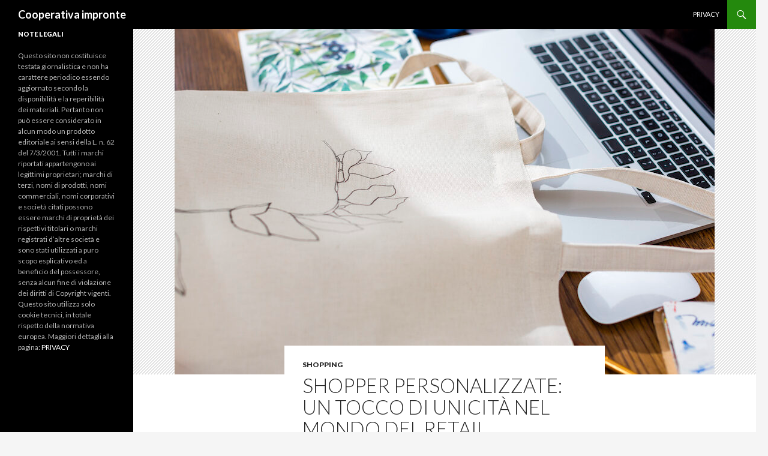

--- FILE ---
content_type: text/html; charset=UTF-8
request_url: https://www.cooperativaimpronte.it/shopper-personalizzate-un-tocco-di-unicita-nel-mondo-del-retail/
body_size: 8835
content:
<!DOCTYPE html>
<!--[if IE 7]>
<html class="ie ie7" dir="ltr" lang="it-IT" prefix="og: https://ogp.me/ns#">
<![endif]-->
<!--[if IE 8]>
<html class="ie ie8" dir="ltr" lang="it-IT" prefix="og: https://ogp.me/ns#">
<![endif]-->
<!--[if !(IE 7) & !(IE 8)]><!-->
<html dir="ltr" lang="it-IT" prefix="og: https://ogp.me/ns#">
<!--<![endif]-->
<head>
	<meta charset="UTF-8">
	<meta name="viewport" content="width=device-width">
	<title>Shopper Personalizzate: Un Tocco di Unicità nel Mondo del Retail - Cooperativa impronte</title>
	<link rel="profile" href="https://gmpg.org/xfn/11">
	<link rel="pingback" href="https://www.cooperativaimpronte.it/xmlrpc.php">
	<!--[if lt IE 9]>
	<script src="https://www.cooperativaimpronte.it/wp-content/themes/twentyfourteen/js/html5.js"></script>
	<![endif]-->
	
		<!-- All in One SEO 4.9.1.1 - aioseo.com -->
	<meta name="description" content="Nell’era della consapevolezza ecologica e del desiderio di unicicità, le shopper personalizzate hanno guadagnato un posto di rilievo nel panorama retail. Le aziende, dalle piccole imprese locali ai grandi brand internazionali, stanno abbracciando l&#039;idea di fornire ai propri clienti non solo un mezzo pratico per trasportare acquisti, ma un articolo distintivo che parla direttamente dell’identità" />
	<meta name="robots" content="max-image-preview:large" />
	<meta name="author" content="editor"/>
	<link rel="canonical" href="https://www.cooperativaimpronte.it/shopper-personalizzate-un-tocco-di-unicita-nel-mondo-del-retail/" />
	<meta name="generator" content="All in One SEO (AIOSEO) 4.9.1.1" />
		<meta property="og:locale" content="it_IT" />
		<meta property="og:site_name" content="Cooperativa impronte -" />
		<meta property="og:type" content="article" />
		<meta property="og:title" content="Shopper Personalizzate: Un Tocco di Unicità nel Mondo del Retail - Cooperativa impronte" />
		<meta property="og:description" content="Nell’era della consapevolezza ecologica e del desiderio di unicicità, le shopper personalizzate hanno guadagnato un posto di rilievo nel panorama retail. Le aziende, dalle piccole imprese locali ai grandi brand internazionali, stanno abbracciando l&#039;idea di fornire ai propri clienti non solo un mezzo pratico per trasportare acquisti, ma un articolo distintivo che parla direttamente dell’identità" />
		<meta property="og:url" content="https://www.cooperativaimpronte.it/shopper-personalizzate-un-tocco-di-unicita-nel-mondo-del-retail/" />
		<meta property="article:published_time" content="2023-10-06T14:59:08+00:00" />
		<meta property="article:modified_time" content="2023-10-06T14:59:08+00:00" />
		<meta name="twitter:card" content="summary_large_image" />
		<meta name="twitter:title" content="Shopper Personalizzate: Un Tocco di Unicità nel Mondo del Retail - Cooperativa impronte" />
		<meta name="twitter:description" content="Nell’era della consapevolezza ecologica e del desiderio di unicicità, le shopper personalizzate hanno guadagnato un posto di rilievo nel panorama retail. Le aziende, dalle piccole imprese locali ai grandi brand internazionali, stanno abbracciando l&#039;idea di fornire ai propri clienti non solo un mezzo pratico per trasportare acquisti, ma un articolo distintivo che parla direttamente dell’identità" />
		<script type="application/ld+json" class="aioseo-schema">
			{"@context":"https:\/\/schema.org","@graph":[{"@type":"BlogPosting","@id":"https:\/\/www.cooperativaimpronte.it\/shopper-personalizzate-un-tocco-di-unicita-nel-mondo-del-retail\/#blogposting","name":"Shopper Personalizzate: Un Tocco di Unicit\u00e0 nel Mondo del Retail - Cooperativa impronte","headline":"Shopper Personalizzate: Un Tocco di Unicit\u00e0 nel Mondo del Retail","author":{"@id":"https:\/\/www.cooperativaimpronte.it\/author\/editor\/#author"},"publisher":{"@id":"https:\/\/www.cooperativaimpronte.it\/#organization"},"image":{"@type":"ImageObject","url":"https:\/\/www.cooperativaimpronte.it\/wp-content\/uploads\/2023\/10\/hand-painted-canvas-bag-close-up.jpg","width":900,"height":596},"datePublished":"2023-10-06T16:59:08+02:00","dateModified":"2023-10-06T16:59:08+02:00","inLanguage":"it-IT","mainEntityOfPage":{"@id":"https:\/\/www.cooperativaimpronte.it\/shopper-personalizzate-un-tocco-di-unicita-nel-mondo-del-retail\/#webpage"},"isPartOf":{"@id":"https:\/\/www.cooperativaimpronte.it\/shopper-personalizzate-un-tocco-di-unicita-nel-mondo-del-retail\/#webpage"},"articleSection":"shopping"},{"@type":"BreadcrumbList","@id":"https:\/\/www.cooperativaimpronte.it\/shopper-personalizzate-un-tocco-di-unicita-nel-mondo-del-retail\/#breadcrumblist","itemListElement":[{"@type":"ListItem","@id":"https:\/\/www.cooperativaimpronte.it#listItem","position":1,"name":"Home","item":"https:\/\/www.cooperativaimpronte.it","nextItem":{"@type":"ListItem","@id":"https:\/\/www.cooperativaimpronte.it\/category\/shopping\/#listItem","name":"shopping"}},{"@type":"ListItem","@id":"https:\/\/www.cooperativaimpronte.it\/category\/shopping\/#listItem","position":2,"name":"shopping","item":"https:\/\/www.cooperativaimpronte.it\/category\/shopping\/","nextItem":{"@type":"ListItem","@id":"https:\/\/www.cooperativaimpronte.it\/shopper-personalizzate-un-tocco-di-unicita-nel-mondo-del-retail\/#listItem","name":"Shopper Personalizzate: Un Tocco di Unicit\u00e0 nel Mondo del Retail"},"previousItem":{"@type":"ListItem","@id":"https:\/\/www.cooperativaimpronte.it#listItem","name":"Home"}},{"@type":"ListItem","@id":"https:\/\/www.cooperativaimpronte.it\/shopper-personalizzate-un-tocco-di-unicita-nel-mondo-del-retail\/#listItem","position":3,"name":"Shopper Personalizzate: Un Tocco di Unicit\u00e0 nel Mondo del Retail","previousItem":{"@type":"ListItem","@id":"https:\/\/www.cooperativaimpronte.it\/category\/shopping\/#listItem","name":"shopping"}}]},{"@type":"Organization","@id":"https:\/\/www.cooperativaimpronte.it\/#organization","name":"Cooperativa impronte","url":"https:\/\/www.cooperativaimpronte.it\/"},{"@type":"Person","@id":"https:\/\/www.cooperativaimpronte.it\/author\/editor\/#author","url":"https:\/\/www.cooperativaimpronte.it\/author\/editor\/","name":"editor","image":{"@type":"ImageObject","@id":"https:\/\/www.cooperativaimpronte.it\/shopper-personalizzate-un-tocco-di-unicita-nel-mondo-del-retail\/#authorImage","url":"https:\/\/secure.gravatar.com\/avatar\/e5e04161cecc79c5aad032e6575542bd9698a4bdd80e38fa2b8acbd2da8397c8?s=96&d=mm&r=g","width":96,"height":96,"caption":"editor"}},{"@type":"WebPage","@id":"https:\/\/www.cooperativaimpronte.it\/shopper-personalizzate-un-tocco-di-unicita-nel-mondo-del-retail\/#webpage","url":"https:\/\/www.cooperativaimpronte.it\/shopper-personalizzate-un-tocco-di-unicita-nel-mondo-del-retail\/","name":"Shopper Personalizzate: Un Tocco di Unicit\u00e0 nel Mondo del Retail - Cooperativa impronte","description":"Nell\u2019era della consapevolezza ecologica e del desiderio di unicicit\u00e0, le shopper personalizzate hanno guadagnato un posto di rilievo nel panorama retail. Le aziende, dalle piccole imprese locali ai grandi brand internazionali, stanno abbracciando l'idea di fornire ai propri clienti non solo un mezzo pratico per trasportare acquisti, ma un articolo distintivo che parla direttamente dell\u2019identit\u00e0","inLanguage":"it-IT","isPartOf":{"@id":"https:\/\/www.cooperativaimpronte.it\/#website"},"breadcrumb":{"@id":"https:\/\/www.cooperativaimpronte.it\/shopper-personalizzate-un-tocco-di-unicita-nel-mondo-del-retail\/#breadcrumblist"},"author":{"@id":"https:\/\/www.cooperativaimpronte.it\/author\/editor\/#author"},"creator":{"@id":"https:\/\/www.cooperativaimpronte.it\/author\/editor\/#author"},"image":{"@type":"ImageObject","url":"https:\/\/www.cooperativaimpronte.it\/wp-content\/uploads\/2023\/10\/hand-painted-canvas-bag-close-up.jpg","@id":"https:\/\/www.cooperativaimpronte.it\/shopper-personalizzate-un-tocco-di-unicita-nel-mondo-del-retail\/#mainImage","width":900,"height":596},"primaryImageOfPage":{"@id":"https:\/\/www.cooperativaimpronte.it\/shopper-personalizzate-un-tocco-di-unicita-nel-mondo-del-retail\/#mainImage"},"datePublished":"2023-10-06T16:59:08+02:00","dateModified":"2023-10-06T16:59:08+02:00"},{"@type":"WebSite","@id":"https:\/\/www.cooperativaimpronte.it\/#website","url":"https:\/\/www.cooperativaimpronte.it\/","name":"Cooperativa impronte","inLanguage":"it-IT","publisher":{"@id":"https:\/\/www.cooperativaimpronte.it\/#organization"}}]}
		</script>
		<!-- All in One SEO -->

<link rel='dns-prefetch' href='//fonts.googleapis.com' />
<link rel="alternate" type="application/rss+xml" title="Cooperativa impronte &raquo; Feed" href="https://www.cooperativaimpronte.it/feed/" />
<link rel="alternate" type="application/rss+xml" title="Cooperativa impronte &raquo; Feed dei commenti" href="https://www.cooperativaimpronte.it/comments/feed/" />
<link rel="alternate" type="application/rss+xml" title="Cooperativa impronte &raquo; Shopper Personalizzate: Un Tocco di Unicità nel Mondo del Retail Feed dei commenti" href="https://www.cooperativaimpronte.it/shopper-personalizzate-un-tocco-di-unicita-nel-mondo-del-retail/feed/" />
<link rel="alternate" title="oEmbed (JSON)" type="application/json+oembed" href="https://www.cooperativaimpronte.it/wp-json/oembed/1.0/embed?url=https%3A%2F%2Fwww.cooperativaimpronte.it%2Fshopper-personalizzate-un-tocco-di-unicita-nel-mondo-del-retail%2F" />
<link rel="alternate" title="oEmbed (XML)" type="text/xml+oembed" href="https://www.cooperativaimpronte.it/wp-json/oembed/1.0/embed?url=https%3A%2F%2Fwww.cooperativaimpronte.it%2Fshopper-personalizzate-un-tocco-di-unicita-nel-mondo-del-retail%2F&#038;format=xml" />
<style id='wp-img-auto-sizes-contain-inline-css' type='text/css'>
img:is([sizes=auto i],[sizes^="auto," i]){contain-intrinsic-size:3000px 1500px}
/*# sourceURL=wp-img-auto-sizes-contain-inline-css */
</style>
<style id='wp-emoji-styles-inline-css' type='text/css'>

	img.wp-smiley, img.emoji {
		display: inline !important;
		border: none !important;
		box-shadow: none !important;
		height: 1em !important;
		width: 1em !important;
		margin: 0 0.07em !important;
		vertical-align: -0.1em !important;
		background: none !important;
		padding: 0 !important;
	}
/*# sourceURL=wp-emoji-styles-inline-css */
</style>
<style id='wp-block-library-inline-css' type='text/css'>
:root{--wp-block-synced-color:#7a00df;--wp-block-synced-color--rgb:122,0,223;--wp-bound-block-color:var(--wp-block-synced-color);--wp-editor-canvas-background:#ddd;--wp-admin-theme-color:#007cba;--wp-admin-theme-color--rgb:0,124,186;--wp-admin-theme-color-darker-10:#006ba1;--wp-admin-theme-color-darker-10--rgb:0,107,160.5;--wp-admin-theme-color-darker-20:#005a87;--wp-admin-theme-color-darker-20--rgb:0,90,135;--wp-admin-border-width-focus:2px}@media (min-resolution:192dpi){:root{--wp-admin-border-width-focus:1.5px}}.wp-element-button{cursor:pointer}:root .has-very-light-gray-background-color{background-color:#eee}:root .has-very-dark-gray-background-color{background-color:#313131}:root .has-very-light-gray-color{color:#eee}:root .has-very-dark-gray-color{color:#313131}:root .has-vivid-green-cyan-to-vivid-cyan-blue-gradient-background{background:linear-gradient(135deg,#00d084,#0693e3)}:root .has-purple-crush-gradient-background{background:linear-gradient(135deg,#34e2e4,#4721fb 50%,#ab1dfe)}:root .has-hazy-dawn-gradient-background{background:linear-gradient(135deg,#faaca8,#dad0ec)}:root .has-subdued-olive-gradient-background{background:linear-gradient(135deg,#fafae1,#67a671)}:root .has-atomic-cream-gradient-background{background:linear-gradient(135deg,#fdd79a,#004a59)}:root .has-nightshade-gradient-background{background:linear-gradient(135deg,#330968,#31cdcf)}:root .has-midnight-gradient-background{background:linear-gradient(135deg,#020381,#2874fc)}:root{--wp--preset--font-size--normal:16px;--wp--preset--font-size--huge:42px}.has-regular-font-size{font-size:1em}.has-larger-font-size{font-size:2.625em}.has-normal-font-size{font-size:var(--wp--preset--font-size--normal)}.has-huge-font-size{font-size:var(--wp--preset--font-size--huge)}.has-text-align-center{text-align:center}.has-text-align-left{text-align:left}.has-text-align-right{text-align:right}.has-fit-text{white-space:nowrap!important}#end-resizable-editor-section{display:none}.aligncenter{clear:both}.items-justified-left{justify-content:flex-start}.items-justified-center{justify-content:center}.items-justified-right{justify-content:flex-end}.items-justified-space-between{justify-content:space-between}.screen-reader-text{border:0;clip-path:inset(50%);height:1px;margin:-1px;overflow:hidden;padding:0;position:absolute;width:1px;word-wrap:normal!important}.screen-reader-text:focus{background-color:#ddd;clip-path:none;color:#444;display:block;font-size:1em;height:auto;left:5px;line-height:normal;padding:15px 23px 14px;text-decoration:none;top:5px;width:auto;z-index:100000}html :where(.has-border-color){border-style:solid}html :where([style*=border-top-color]){border-top-style:solid}html :where([style*=border-right-color]){border-right-style:solid}html :where([style*=border-bottom-color]){border-bottom-style:solid}html :where([style*=border-left-color]){border-left-style:solid}html :where([style*=border-width]){border-style:solid}html :where([style*=border-top-width]){border-top-style:solid}html :where([style*=border-right-width]){border-right-style:solid}html :where([style*=border-bottom-width]){border-bottom-style:solid}html :where([style*=border-left-width]){border-left-style:solid}html :where(img[class*=wp-image-]){height:auto;max-width:100%}:where(figure){margin:0 0 1em}html :where(.is-position-sticky){--wp-admin--admin-bar--position-offset:var(--wp-admin--admin-bar--height,0px)}@media screen and (max-width:600px){html :where(.is-position-sticky){--wp-admin--admin-bar--position-offset:0px}}

/*# sourceURL=wp-block-library-inline-css */
</style><style id='global-styles-inline-css' type='text/css'>
:root{--wp--preset--aspect-ratio--square: 1;--wp--preset--aspect-ratio--4-3: 4/3;--wp--preset--aspect-ratio--3-4: 3/4;--wp--preset--aspect-ratio--3-2: 3/2;--wp--preset--aspect-ratio--2-3: 2/3;--wp--preset--aspect-ratio--16-9: 16/9;--wp--preset--aspect-ratio--9-16: 9/16;--wp--preset--color--black: #000000;--wp--preset--color--cyan-bluish-gray: #abb8c3;--wp--preset--color--white: #ffffff;--wp--preset--color--pale-pink: #f78da7;--wp--preset--color--vivid-red: #cf2e2e;--wp--preset--color--luminous-vivid-orange: #ff6900;--wp--preset--color--luminous-vivid-amber: #fcb900;--wp--preset--color--light-green-cyan: #7bdcb5;--wp--preset--color--vivid-green-cyan: #00d084;--wp--preset--color--pale-cyan-blue: #8ed1fc;--wp--preset--color--vivid-cyan-blue: #0693e3;--wp--preset--color--vivid-purple: #9b51e0;--wp--preset--gradient--vivid-cyan-blue-to-vivid-purple: linear-gradient(135deg,rgb(6,147,227) 0%,rgb(155,81,224) 100%);--wp--preset--gradient--light-green-cyan-to-vivid-green-cyan: linear-gradient(135deg,rgb(122,220,180) 0%,rgb(0,208,130) 100%);--wp--preset--gradient--luminous-vivid-amber-to-luminous-vivid-orange: linear-gradient(135deg,rgb(252,185,0) 0%,rgb(255,105,0) 100%);--wp--preset--gradient--luminous-vivid-orange-to-vivid-red: linear-gradient(135deg,rgb(255,105,0) 0%,rgb(207,46,46) 100%);--wp--preset--gradient--very-light-gray-to-cyan-bluish-gray: linear-gradient(135deg,rgb(238,238,238) 0%,rgb(169,184,195) 100%);--wp--preset--gradient--cool-to-warm-spectrum: linear-gradient(135deg,rgb(74,234,220) 0%,rgb(151,120,209) 20%,rgb(207,42,186) 40%,rgb(238,44,130) 60%,rgb(251,105,98) 80%,rgb(254,248,76) 100%);--wp--preset--gradient--blush-light-purple: linear-gradient(135deg,rgb(255,206,236) 0%,rgb(152,150,240) 100%);--wp--preset--gradient--blush-bordeaux: linear-gradient(135deg,rgb(254,205,165) 0%,rgb(254,45,45) 50%,rgb(107,0,62) 100%);--wp--preset--gradient--luminous-dusk: linear-gradient(135deg,rgb(255,203,112) 0%,rgb(199,81,192) 50%,rgb(65,88,208) 100%);--wp--preset--gradient--pale-ocean: linear-gradient(135deg,rgb(255,245,203) 0%,rgb(182,227,212) 50%,rgb(51,167,181) 100%);--wp--preset--gradient--electric-grass: linear-gradient(135deg,rgb(202,248,128) 0%,rgb(113,206,126) 100%);--wp--preset--gradient--midnight: linear-gradient(135deg,rgb(2,3,129) 0%,rgb(40,116,252) 100%);--wp--preset--font-size--small: 13px;--wp--preset--font-size--medium: 20px;--wp--preset--font-size--large: 36px;--wp--preset--font-size--x-large: 42px;--wp--preset--spacing--20: 0.44rem;--wp--preset--spacing--30: 0.67rem;--wp--preset--spacing--40: 1rem;--wp--preset--spacing--50: 1.5rem;--wp--preset--spacing--60: 2.25rem;--wp--preset--spacing--70: 3.38rem;--wp--preset--spacing--80: 5.06rem;--wp--preset--shadow--natural: 6px 6px 9px rgba(0, 0, 0, 0.2);--wp--preset--shadow--deep: 12px 12px 50px rgba(0, 0, 0, 0.4);--wp--preset--shadow--sharp: 6px 6px 0px rgba(0, 0, 0, 0.2);--wp--preset--shadow--outlined: 6px 6px 0px -3px rgb(255, 255, 255), 6px 6px rgb(0, 0, 0);--wp--preset--shadow--crisp: 6px 6px 0px rgb(0, 0, 0);}:where(.is-layout-flex){gap: 0.5em;}:where(.is-layout-grid){gap: 0.5em;}body .is-layout-flex{display: flex;}.is-layout-flex{flex-wrap: wrap;align-items: center;}.is-layout-flex > :is(*, div){margin: 0;}body .is-layout-grid{display: grid;}.is-layout-grid > :is(*, div){margin: 0;}:where(.wp-block-columns.is-layout-flex){gap: 2em;}:where(.wp-block-columns.is-layout-grid){gap: 2em;}:where(.wp-block-post-template.is-layout-flex){gap: 1.25em;}:where(.wp-block-post-template.is-layout-grid){gap: 1.25em;}.has-black-color{color: var(--wp--preset--color--black) !important;}.has-cyan-bluish-gray-color{color: var(--wp--preset--color--cyan-bluish-gray) !important;}.has-white-color{color: var(--wp--preset--color--white) !important;}.has-pale-pink-color{color: var(--wp--preset--color--pale-pink) !important;}.has-vivid-red-color{color: var(--wp--preset--color--vivid-red) !important;}.has-luminous-vivid-orange-color{color: var(--wp--preset--color--luminous-vivid-orange) !important;}.has-luminous-vivid-amber-color{color: var(--wp--preset--color--luminous-vivid-amber) !important;}.has-light-green-cyan-color{color: var(--wp--preset--color--light-green-cyan) !important;}.has-vivid-green-cyan-color{color: var(--wp--preset--color--vivid-green-cyan) !important;}.has-pale-cyan-blue-color{color: var(--wp--preset--color--pale-cyan-blue) !important;}.has-vivid-cyan-blue-color{color: var(--wp--preset--color--vivid-cyan-blue) !important;}.has-vivid-purple-color{color: var(--wp--preset--color--vivid-purple) !important;}.has-black-background-color{background-color: var(--wp--preset--color--black) !important;}.has-cyan-bluish-gray-background-color{background-color: var(--wp--preset--color--cyan-bluish-gray) !important;}.has-white-background-color{background-color: var(--wp--preset--color--white) !important;}.has-pale-pink-background-color{background-color: var(--wp--preset--color--pale-pink) !important;}.has-vivid-red-background-color{background-color: var(--wp--preset--color--vivid-red) !important;}.has-luminous-vivid-orange-background-color{background-color: var(--wp--preset--color--luminous-vivid-orange) !important;}.has-luminous-vivid-amber-background-color{background-color: var(--wp--preset--color--luminous-vivid-amber) !important;}.has-light-green-cyan-background-color{background-color: var(--wp--preset--color--light-green-cyan) !important;}.has-vivid-green-cyan-background-color{background-color: var(--wp--preset--color--vivid-green-cyan) !important;}.has-pale-cyan-blue-background-color{background-color: var(--wp--preset--color--pale-cyan-blue) !important;}.has-vivid-cyan-blue-background-color{background-color: var(--wp--preset--color--vivid-cyan-blue) !important;}.has-vivid-purple-background-color{background-color: var(--wp--preset--color--vivid-purple) !important;}.has-black-border-color{border-color: var(--wp--preset--color--black) !important;}.has-cyan-bluish-gray-border-color{border-color: var(--wp--preset--color--cyan-bluish-gray) !important;}.has-white-border-color{border-color: var(--wp--preset--color--white) !important;}.has-pale-pink-border-color{border-color: var(--wp--preset--color--pale-pink) !important;}.has-vivid-red-border-color{border-color: var(--wp--preset--color--vivid-red) !important;}.has-luminous-vivid-orange-border-color{border-color: var(--wp--preset--color--luminous-vivid-orange) !important;}.has-luminous-vivid-amber-border-color{border-color: var(--wp--preset--color--luminous-vivid-amber) !important;}.has-light-green-cyan-border-color{border-color: var(--wp--preset--color--light-green-cyan) !important;}.has-vivid-green-cyan-border-color{border-color: var(--wp--preset--color--vivid-green-cyan) !important;}.has-pale-cyan-blue-border-color{border-color: var(--wp--preset--color--pale-cyan-blue) !important;}.has-vivid-cyan-blue-border-color{border-color: var(--wp--preset--color--vivid-cyan-blue) !important;}.has-vivid-purple-border-color{border-color: var(--wp--preset--color--vivid-purple) !important;}.has-vivid-cyan-blue-to-vivid-purple-gradient-background{background: var(--wp--preset--gradient--vivid-cyan-blue-to-vivid-purple) !important;}.has-light-green-cyan-to-vivid-green-cyan-gradient-background{background: var(--wp--preset--gradient--light-green-cyan-to-vivid-green-cyan) !important;}.has-luminous-vivid-amber-to-luminous-vivid-orange-gradient-background{background: var(--wp--preset--gradient--luminous-vivid-amber-to-luminous-vivid-orange) !important;}.has-luminous-vivid-orange-to-vivid-red-gradient-background{background: var(--wp--preset--gradient--luminous-vivid-orange-to-vivid-red) !important;}.has-very-light-gray-to-cyan-bluish-gray-gradient-background{background: var(--wp--preset--gradient--very-light-gray-to-cyan-bluish-gray) !important;}.has-cool-to-warm-spectrum-gradient-background{background: var(--wp--preset--gradient--cool-to-warm-spectrum) !important;}.has-blush-light-purple-gradient-background{background: var(--wp--preset--gradient--blush-light-purple) !important;}.has-blush-bordeaux-gradient-background{background: var(--wp--preset--gradient--blush-bordeaux) !important;}.has-luminous-dusk-gradient-background{background: var(--wp--preset--gradient--luminous-dusk) !important;}.has-pale-ocean-gradient-background{background: var(--wp--preset--gradient--pale-ocean) !important;}.has-electric-grass-gradient-background{background: var(--wp--preset--gradient--electric-grass) !important;}.has-midnight-gradient-background{background: var(--wp--preset--gradient--midnight) !important;}.has-small-font-size{font-size: var(--wp--preset--font-size--small) !important;}.has-medium-font-size{font-size: var(--wp--preset--font-size--medium) !important;}.has-large-font-size{font-size: var(--wp--preset--font-size--large) !important;}.has-x-large-font-size{font-size: var(--wp--preset--font-size--x-large) !important;}
/*# sourceURL=global-styles-inline-css */
</style>

<style id='classic-theme-styles-inline-css' type='text/css'>
/*! This file is auto-generated */
.wp-block-button__link{color:#fff;background-color:#32373c;border-radius:9999px;box-shadow:none;text-decoration:none;padding:calc(.667em + 2px) calc(1.333em + 2px);font-size:1.125em}.wp-block-file__button{background:#32373c;color:#fff;text-decoration:none}
/*# sourceURL=/wp-includes/css/classic-themes.min.css */
</style>
<link rel='stylesheet' id='twentyfourteen-lato-css' href='https://fonts.googleapis.com/css?family=Lato%3A300%2C400%2C700%2C900%2C300italic%2C400italic%2C700italic&#038;subset=latin%2Clatin-ext' type='text/css' media='all' />
<link rel='stylesheet' id='genericons-css' href='https://www.cooperativaimpronte.it/wp-content/themes/twentyfourteen/genericons/genericons.css?ver=3.0.3' type='text/css' media='all' />
<link rel='stylesheet' id='twentyfourteen-style-css' href='https://www.cooperativaimpronte.it/wp-content/themes/twentyfourteen/style.css?ver=6.9' type='text/css' media='all' />
<script type="text/javascript" src="https://www.cooperativaimpronte.it/wp-includes/js/jquery/jquery.min.js?ver=3.7.1" id="jquery-core-js"></script>
<script type="text/javascript" src="https://www.cooperativaimpronte.it/wp-includes/js/jquery/jquery-migrate.min.js?ver=3.4.1" id="jquery-migrate-js"></script>
<link rel="https://api.w.org/" href="https://www.cooperativaimpronte.it/wp-json/" /><link rel="alternate" title="JSON" type="application/json" href="https://www.cooperativaimpronte.it/wp-json/wp/v2/posts/665" /><link rel="EditURI" type="application/rsd+xml" title="RSD" href="https://www.cooperativaimpronte.it/xmlrpc.php?rsd" />
<meta name="generator" content="WordPress 6.9" />
<link rel='shortlink' href='https://www.cooperativaimpronte.it/?p=665' />
</head>

<body data-rsssl=1 class="wp-singular post-template-default single single-post postid-665 single-format-standard wp-theme-twentyfourteen fl-builder-lite-2-9-4-1 fl-no-js group-blog masthead-fixed full-width singular">
<div id="page" class="hfeed site">
	
	<header id="masthead" class="site-header" role="banner">
		<div class="header-main">
			<h1 class="site-title"><a href="https://www.cooperativaimpronte.it/" rel="home">Cooperativa impronte</a></h1>

			<div class="search-toggle">
				<a href="#search-container" class="screen-reader-text" aria-expanded="false" aria-controls="search-container">Cerca</a>
			</div>

			<nav id="primary-navigation" class="site-navigation primary-navigation" role="navigation">
				<button class="menu-toggle">Menu principale</button>
				<a class="screen-reader-text skip-link" href="#content">Vai al contenuto</a>
				<div id="primary-menu" class="nav-menu"><ul>
<li class="page_item page-item-141"><a href="https://www.cooperativaimpronte.it/privacy-2/">Privacy</a></li>
</ul></div>
			</nav>
		</div>

		<div id="search-container" class="search-box-wrapper hide">
			<div class="search-box">
				<form role="search" method="get" class="search-form" action="https://www.cooperativaimpronte.it/">
				<label>
					<span class="screen-reader-text">Ricerca per:</span>
					<input type="search" class="search-field" placeholder="Cerca &hellip;" value="" name="s" />
				</label>
				<input type="submit" class="search-submit" value="Cerca" />
			</form>			</div>
		</div>
	</header><!-- #masthead -->

	<div id="main" class="site-main">

	<div id="primary" class="content-area">
		<div id="content" class="site-content" role="main">
			
<article id="post-665" class="post-665 post type-post status-publish format-standard has-post-thumbnail hentry category-shopping">
	
	<div class="post-thumbnail">
	<img width="900" height="576" src="https://www.cooperativaimpronte.it/wp-content/uploads/2023/10/hand-painted-canvas-bag-close-up-900x576.jpg" class="attachment-twentyfourteen-full-width size-twentyfourteen-full-width wp-post-image" alt="" decoding="async" fetchpriority="high" />	</div>

	
	<header class="entry-header">
				<div class="entry-meta">
			<span class="cat-links"><a href="https://www.cooperativaimpronte.it/category/shopping/" rel="category tag">shopping</a></span>
		</div>
		<h1 class="entry-title">Shopper Personalizzate: Un Tocco di Unicità nel Mondo del Retail</h1>
		<div class="entry-meta">
			<span class="entry-date"><a href="https://www.cooperativaimpronte.it/shopper-personalizzate-un-tocco-di-unicita-nel-mondo-del-retail/" rel="bookmark"><time class="entry-date" datetime="2023-10-06T16:59:08+02:00">6 Ottobre 2023</time></a></span> <span class="byline"><span class="author vcard"><a class="url fn n" href="https://www.cooperativaimpronte.it/author/editor/" rel="author">editor</a></span></span>		</div><!-- .entry-meta -->
	</header><!-- .entry-header -->

		<div class="entry-content">
		<p>Nell’era della consapevolezza ecologica e del desiderio di unicicità, le <a href="https://www.higift.it/borse-viaggio/borse-shopper-personalizzate"><strong>shopper personalizzate</strong></a> hanno guadagnato un posto di rilievo nel panorama retail. Le aziende, dalle piccole imprese locali ai grandi brand internazionali, stanno abbracciando l&#8217;idea di fornire ai propri clienti non solo un mezzo pratico per trasportare acquisti, ma un articolo distintivo che parla direttamente dell’identità del brand e che rimane nel tempo.</p>
<p>Le shopper personalizzate incarnano un duplice messaggio: da una parte evidenziano l’impegno ecologico dell’azienda attraverso l’uso di materiali riciclabili o riutilizzabili, e dall’altra, diventano un veicolo di comunicazione visiva, permettendo al marchio di esprimere valori, missione e personalità.</p>
<h2>Pubblicità in Movimento</h2>
<p>Quando un cliente esce dal punto vendita con una shopper elegantemente disegnata e chiaramente personalizzata, diventa automaticamente un ambasciatore del brand, propagandone l&#8217;immagine per le strade, centri commerciali e oltre. La borsa non è solo un contenitore, ma una dichiarazione: comunica l’estetica del marchio, ma anche l&#8217;attenzione che l’azienda riserva ai dettagli e alla qualità.</p>
<p>Le opportunità di personalizzazione sono quasi infinite: colori, forme, materiali e messaggi possono essere mixati in mille modi per creare qualcosa che non sia solo unico, ma anche in linea con la filosofia del brand e risonante con il pubblico desiderato.</p>
<h2>Shopper Ecologiche e Sostenibilità</h2>
<p>In un&#8217;epoca in cui la sostenibilità è diventata centrale, le shopper personalizzate offrono alle aziende un’opportunità di dimostrare concretamente un impegno verso pratiche più verdi. Materiali come il cotone organico, il juta o la tela, offrono opzioni durature e meno impattanti per l&#8217;ambiente, promuovendo una mentalità eco-consapevole sia per l’azienda che per il cliente.</p>
<h2>Un Investimento Verso il Futuro con le Shopper Personalizzate</h2>
<p>Optare per shopper personalizzate non è solo una scelta stilistica, ma un investimento nel marketing e nella percezione del brand. Con ogni passo che il cliente fa brandendo la borsa, il marchio guadagna visibilità, raggiungendo potenziali nuovi clienti e restando impresso nella mente dei già acquirenti.</p>
<p>L’unicità, la sostenibilità e la visibilità offerte dalle shopper personalizzate non sono solo una moda passeggera, ma un fenomeno solido che continua a crescere, sposando l&#8217;etica alla estetica e contribuendo al successo delle aziende in un mercato sempre più saturato e competitivo.</p>
	</div><!-- .entry-content -->
	
	</article><!-- #post-## -->
	<nav class="navigation post-navigation" role="navigation">
		<h1 class="screen-reader-text">Navigazione articolo</h1>
		<div class="nav-links">
			<a href="https://www.cooperativaimpronte.it/visita-tiroide-a-brescia-scopri-limportanza-della-cura-della-tiroide/" rel="prev"><span class="meta-nav">Articolo precedente</span>Visita Tiroide a Brescia: Scopri l&#8217;Importanza della Cura della Tiroide</a><a href="https://www.cooperativaimpronte.it/escape-room-roma-2/" rel="next"><span class="meta-nav">Articolo successivo</span>Escape Room Roma</a>		</div><!-- .nav-links -->
	</nav><!-- .navigation -->
			</div><!-- #content -->
	</div><!-- #primary -->

<div id="secondary">
	
	
		<div id="primary-sidebar" class="primary-sidebar widget-area" role="complementary">
		<aside id="text-2" class="widget widget_text"><h1 class="widget-title">NOTE LEGALI</h1>			<div class="textwidget">Questo sito non costituisce testata giornalistica e non ha carattere periodico essendo aggiornato secondo la disponibilità e la reperibilità dei materiali. Pertanto non può essere considerato in alcun modo un prodotto editoriale ai sensi della L. n. 62 del 7/3/2001. Tutti i marchi riportati appartengono ai legittimi proprietari; marchi di terzi, nomi di prodotti, nomi commerciali, nomi corporativi e società citati possono essere marchi di proprietà dei rispettivi titolari o marchi registrati d’altre società e sono stati utilizzati a puro scopo esplicativo ed a beneficio del possessore, senza alcun fine di violazione dei diritti di Copyright vigenti.

Questo sito utilizza solo cookie tecnici, in totale rispetto della normativa europea. Maggiori dettagli alla pagina: 
<a href="https://www.cooperativaimpronte.it/privacy">PRIVACY</a></div>
		</aside>	</div><!-- #primary-sidebar -->
	</div><!-- #secondary -->

		</div><!-- #main -->

		<footer id="colophon" class="site-footer" role="contentinfo">

			
			<div class="site-info">
								<a href="https://wordpress.org/">Utilizza WordPress</a>
			</div><!-- .site-info -->
		</footer><!-- #colophon -->
	</div><!-- #page -->

	<script type="speculationrules">
{"prefetch":[{"source":"document","where":{"and":[{"href_matches":"/*"},{"not":{"href_matches":["/wp-*.php","/wp-admin/*","/wp-content/uploads/*","/wp-content/*","/wp-content/plugins/*","/wp-content/themes/twentyfourteen/*","/*\\?(.+)"]}},{"not":{"selector_matches":"a[rel~=\"nofollow\"]"}},{"not":{"selector_matches":".no-prefetch, .no-prefetch a"}}]},"eagerness":"conservative"}]}
</script>
<script type="module"  src="https://www.cooperativaimpronte.it/wp-content/plugins/all-in-one-seo-pack/dist/Lite/assets/table-of-contents.95d0dfce.js?ver=4.9.1.1" id="aioseo/js/src/vue/standalone/blocks/table-of-contents/frontend.js-js"></script>
<script type="text/javascript" src="https://www.cooperativaimpronte.it/wp-content/themes/twentyfourteen/js/functions.js?ver=20150315" id="twentyfourteen-script-js"></script>
<script id="wp-emoji-settings" type="application/json">
{"baseUrl":"https://s.w.org/images/core/emoji/17.0.2/72x72/","ext":".png","svgUrl":"https://s.w.org/images/core/emoji/17.0.2/svg/","svgExt":".svg","source":{"concatemoji":"https://www.cooperativaimpronte.it/wp-includes/js/wp-emoji-release.min.js?ver=6.9"}}
</script>
<script type="module">
/* <![CDATA[ */
/*! This file is auto-generated */
const a=JSON.parse(document.getElementById("wp-emoji-settings").textContent),o=(window._wpemojiSettings=a,"wpEmojiSettingsSupports"),s=["flag","emoji"];function i(e){try{var t={supportTests:e,timestamp:(new Date).valueOf()};sessionStorage.setItem(o,JSON.stringify(t))}catch(e){}}function c(e,t,n){e.clearRect(0,0,e.canvas.width,e.canvas.height),e.fillText(t,0,0);t=new Uint32Array(e.getImageData(0,0,e.canvas.width,e.canvas.height).data);e.clearRect(0,0,e.canvas.width,e.canvas.height),e.fillText(n,0,0);const a=new Uint32Array(e.getImageData(0,0,e.canvas.width,e.canvas.height).data);return t.every((e,t)=>e===a[t])}function p(e,t){e.clearRect(0,0,e.canvas.width,e.canvas.height),e.fillText(t,0,0);var n=e.getImageData(16,16,1,1);for(let e=0;e<n.data.length;e++)if(0!==n.data[e])return!1;return!0}function u(e,t,n,a){switch(t){case"flag":return n(e,"\ud83c\udff3\ufe0f\u200d\u26a7\ufe0f","\ud83c\udff3\ufe0f\u200b\u26a7\ufe0f")?!1:!n(e,"\ud83c\udde8\ud83c\uddf6","\ud83c\udde8\u200b\ud83c\uddf6")&&!n(e,"\ud83c\udff4\udb40\udc67\udb40\udc62\udb40\udc65\udb40\udc6e\udb40\udc67\udb40\udc7f","\ud83c\udff4\u200b\udb40\udc67\u200b\udb40\udc62\u200b\udb40\udc65\u200b\udb40\udc6e\u200b\udb40\udc67\u200b\udb40\udc7f");case"emoji":return!a(e,"\ud83e\u1fac8")}return!1}function f(e,t,n,a){let r;const o=(r="undefined"!=typeof WorkerGlobalScope&&self instanceof WorkerGlobalScope?new OffscreenCanvas(300,150):document.createElement("canvas")).getContext("2d",{willReadFrequently:!0}),s=(o.textBaseline="top",o.font="600 32px Arial",{});return e.forEach(e=>{s[e]=t(o,e,n,a)}),s}function r(e){var t=document.createElement("script");t.src=e,t.defer=!0,document.head.appendChild(t)}a.supports={everything:!0,everythingExceptFlag:!0},new Promise(t=>{let n=function(){try{var e=JSON.parse(sessionStorage.getItem(o));if("object"==typeof e&&"number"==typeof e.timestamp&&(new Date).valueOf()<e.timestamp+604800&&"object"==typeof e.supportTests)return e.supportTests}catch(e){}return null}();if(!n){if("undefined"!=typeof Worker&&"undefined"!=typeof OffscreenCanvas&&"undefined"!=typeof URL&&URL.createObjectURL&&"undefined"!=typeof Blob)try{var e="postMessage("+f.toString()+"("+[JSON.stringify(s),u.toString(),c.toString(),p.toString()].join(",")+"));",a=new Blob([e],{type:"text/javascript"});const r=new Worker(URL.createObjectURL(a),{name:"wpTestEmojiSupports"});return void(r.onmessage=e=>{i(n=e.data),r.terminate(),t(n)})}catch(e){}i(n=f(s,u,c,p))}t(n)}).then(e=>{for(const n in e)a.supports[n]=e[n],a.supports.everything=a.supports.everything&&a.supports[n],"flag"!==n&&(a.supports.everythingExceptFlag=a.supports.everythingExceptFlag&&a.supports[n]);var t;a.supports.everythingExceptFlag=a.supports.everythingExceptFlag&&!a.supports.flag,a.supports.everything||((t=a.source||{}).concatemoji?r(t.concatemoji):t.wpemoji&&t.twemoji&&(r(t.twemoji),r(t.wpemoji)))});
//# sourceURL=https://www.cooperativaimpronte.it/wp-includes/js/wp-emoji-loader.min.js
/* ]]> */
</script>
</body>
</html>